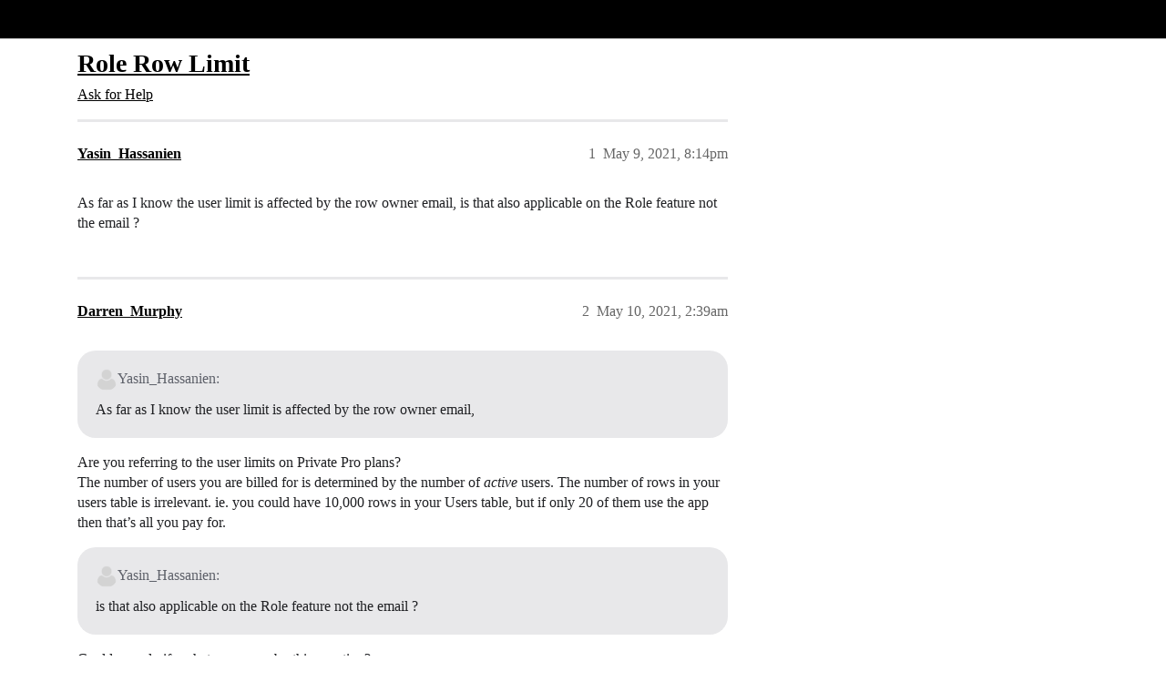

--- FILE ---
content_type: text/html; charset=utf-8
request_url: https://community.glideapps.com/t/role-row-limit/26586
body_size: 5127
content:
<!DOCTYPE html>
<html lang="en">
  <head>
    <meta charset="utf-8">
    <title>Role Row Limit - Ask for Help - Glide Community</title>
    <meta name="description" content="As far as I know the user limit is affected by the row owner email, is that also applicable on the Role feature not the email ?">
    <meta name="generator" content="Discourse 2026.1.0-latest - https://github.com/discourse/discourse version 163e04d1ad74c9d142d172ad32e0f88787ff2f8e">
<link rel="icon" type="image/png" href="https://us1.discourse-cdn.com/flex002/uploads/glideapps/optimized/3X/8/e/8e6a49b77ba68530035129040f3be9a9f0bbc4d4_2_32x32.png">
<link rel="apple-touch-icon" type="image/png" href="https://us1.discourse-cdn.com/flex002/uploads/glideapps/optimized/3X/9/6/96d807f11c963d8172e3b836c3b6e02f332832b7_2_180x180.png">
<meta name="theme-color" media="(prefers-color-scheme: light)" content="#000000">
<meta name="theme-color" media="(prefers-color-scheme: dark)" content="#000000">

<meta name="color-scheme" content="light dark">

<meta name="viewport" content="width=device-width, initial-scale=1.0, minimum-scale=1.0, viewport-fit=cover">
<link rel="canonical" href="https://community.glideapps.com/t/role-row-limit/26586" />


<link rel="search" type="application/opensearchdescription+xml" href="https://community.glideapps.com/opensearch.xml" title="Glide Community Search">

    
    <link href="https://sea2.discourse-cdn.com/flex002/stylesheets/color_definitions_glide-light_2_3_ef3f0cf7de3e0138631894a24dbcb0a8b0d4c656.css?__ws=community.glideapps.com" media="(prefers-color-scheme: light)" rel="stylesheet" class="light-scheme" data-scheme-id="2"/><link href="https://sea2.discourse-cdn.com/flex002/stylesheets/color_definitions_glide-dark_1_3_1a69f59ba6af5ff67bcc397c79d34a9040f4ee0d.css?__ws=community.glideapps.com" media="(prefers-color-scheme: dark)" rel="stylesheet" class="dark-scheme" data-scheme-id="1"/>

<link href="https://sea2.discourse-cdn.com/flex002/stylesheets/common_2b0a6170566d8bb3092b4a3dd4df0f2c0883a884.css?__ws=community.glideapps.com" media="all" rel="stylesheet" data-target="common"  />

  <link href="https://sea2.discourse-cdn.com/flex002/stylesheets/mobile_2b0a6170566d8bb3092b4a3dd4df0f2c0883a884.css?__ws=community.glideapps.com" media="(max-width: 39.99999rem)" rel="stylesheet" data-target="mobile"  />
  <link href="https://sea2.discourse-cdn.com/flex002/stylesheets/desktop_2b0a6170566d8bb3092b4a3dd4df0f2c0883a884.css?__ws=community.glideapps.com" media="(min-width: 40rem)" rel="stylesheet" data-target="desktop"  />



    <link href="https://sea2.discourse-cdn.com/flex002/stylesheets/automation_2b0a6170566d8bb3092b4a3dd4df0f2c0883a884.css?__ws=community.glideapps.com" media="all" rel="stylesheet" data-target="automation"  />
    <link href="https://sea2.discourse-cdn.com/flex002/stylesheets/chat_2b0a6170566d8bb3092b4a3dd4df0f2c0883a884.css?__ws=community.glideapps.com" media="all" rel="stylesheet" data-target="chat"  />
    <link href="https://sea2.discourse-cdn.com/flex002/stylesheets/checklist_2b0a6170566d8bb3092b4a3dd4df0f2c0883a884.css?__ws=community.glideapps.com" media="all" rel="stylesheet" data-target="checklist"  />
    <link href="https://sea2.discourse-cdn.com/flex002/stylesheets/discourse-ai_2b0a6170566d8bb3092b4a3dd4df0f2c0883a884.css?__ws=community.glideapps.com" media="all" rel="stylesheet" data-target="discourse-ai"  />
    <link href="https://sea2.discourse-cdn.com/flex002/stylesheets/discourse-cakeday_2b0a6170566d8bb3092b4a3dd4df0f2c0883a884.css?__ws=community.glideapps.com" media="all" rel="stylesheet" data-target="discourse-cakeday"  />
    <link href="https://sea2.discourse-cdn.com/flex002/stylesheets/discourse-chat-integration_2b0a6170566d8bb3092b4a3dd4df0f2c0883a884.css?__ws=community.glideapps.com" media="all" rel="stylesheet" data-target="discourse-chat-integration"  />
    <link href="https://sea2.discourse-cdn.com/flex002/stylesheets/discourse-data-explorer_2b0a6170566d8bb3092b4a3dd4df0f2c0883a884.css?__ws=community.glideapps.com" media="all" rel="stylesheet" data-target="discourse-data-explorer"  />
    <link href="https://sea2.discourse-cdn.com/flex002/stylesheets/discourse-details_2b0a6170566d8bb3092b4a3dd4df0f2c0883a884.css?__ws=community.glideapps.com" media="all" rel="stylesheet" data-target="discourse-details"  />
    <link href="https://sea2.discourse-cdn.com/flex002/stylesheets/discourse-docs_2b0a6170566d8bb3092b4a3dd4df0f2c0883a884.css?__ws=community.glideapps.com" media="all" rel="stylesheet" data-target="discourse-docs"  />
    <link href="https://sea2.discourse-cdn.com/flex002/stylesheets/discourse-gamification_2b0a6170566d8bb3092b4a3dd4df0f2c0883a884.css?__ws=community.glideapps.com" media="all" rel="stylesheet" data-target="discourse-gamification"  />
    <link href="https://sea2.discourse-cdn.com/flex002/stylesheets/discourse-github_2b0a6170566d8bb3092b4a3dd4df0f2c0883a884.css?__ws=community.glideapps.com" media="all" rel="stylesheet" data-target="discourse-github"  />
    <link href="https://sea2.discourse-cdn.com/flex002/stylesheets/discourse-lazy-videos_2b0a6170566d8bb3092b4a3dd4df0f2c0883a884.css?__ws=community.glideapps.com" media="all" rel="stylesheet" data-target="discourse-lazy-videos"  />
    <link href="https://sea2.discourse-cdn.com/flex002/stylesheets/discourse-local-dates_2b0a6170566d8bb3092b4a3dd4df0f2c0883a884.css?__ws=community.glideapps.com" media="all" rel="stylesheet" data-target="discourse-local-dates"  />
    <link href="https://sea2.discourse-cdn.com/flex002/stylesheets/discourse-policy_2b0a6170566d8bb3092b4a3dd4df0f2c0883a884.css?__ws=community.glideapps.com" media="all" rel="stylesheet" data-target="discourse-policy"  />
    <link href="https://sea2.discourse-cdn.com/flex002/stylesheets/discourse-post-voting_2b0a6170566d8bb3092b4a3dd4df0f2c0883a884.css?__ws=community.glideapps.com" media="all" rel="stylesheet" data-target="discourse-post-voting"  />
    <link href="https://sea2.discourse-cdn.com/flex002/stylesheets/discourse-presence_2b0a6170566d8bb3092b4a3dd4df0f2c0883a884.css?__ws=community.glideapps.com" media="all" rel="stylesheet" data-target="discourse-presence"  />
    <link href="https://sea2.discourse-cdn.com/flex002/stylesheets/discourse-reactions_2b0a6170566d8bb3092b4a3dd4df0f2c0883a884.css?__ws=community.glideapps.com" media="all" rel="stylesheet" data-target="discourse-reactions"  />
    <link href="https://sea2.discourse-cdn.com/flex002/stylesheets/discourse-solved_2b0a6170566d8bb3092b4a3dd4df0f2c0883a884.css?__ws=community.glideapps.com" media="all" rel="stylesheet" data-target="discourse-solved"  />
    <link href="https://sea2.discourse-cdn.com/flex002/stylesheets/discourse-templates_2b0a6170566d8bb3092b4a3dd4df0f2c0883a884.css?__ws=community.glideapps.com" media="all" rel="stylesheet" data-target="discourse-templates"  />
    <link href="https://sea2.discourse-cdn.com/flex002/stylesheets/discourse-topic-voting_2b0a6170566d8bb3092b4a3dd4df0f2c0883a884.css?__ws=community.glideapps.com" media="all" rel="stylesheet" data-target="discourse-topic-voting"  />
    <link href="https://sea2.discourse-cdn.com/flex002/stylesheets/discourse-user-notes_2b0a6170566d8bb3092b4a3dd4df0f2c0883a884.css?__ws=community.glideapps.com" media="all" rel="stylesheet" data-target="discourse-user-notes"  />
    <link href="https://sea2.discourse-cdn.com/flex002/stylesheets/discourse-yearly-review_2b0a6170566d8bb3092b4a3dd4df0f2c0883a884.css?__ws=community.glideapps.com" media="all" rel="stylesheet" data-target="discourse-yearly-review"  />
    <link href="https://sea2.discourse-cdn.com/flex002/stylesheets/footnote_2b0a6170566d8bb3092b4a3dd4df0f2c0883a884.css?__ws=community.glideapps.com" media="all" rel="stylesheet" data-target="footnote"  />
    <link href="https://sea2.discourse-cdn.com/flex002/stylesheets/hosted-site_2b0a6170566d8bb3092b4a3dd4df0f2c0883a884.css?__ws=community.glideapps.com" media="all" rel="stylesheet" data-target="hosted-site"  />
    <link href="https://sea2.discourse-cdn.com/flex002/stylesheets/poll_2b0a6170566d8bb3092b4a3dd4df0f2c0883a884.css?__ws=community.glideapps.com" media="all" rel="stylesheet" data-target="poll"  />
    <link href="https://sea2.discourse-cdn.com/flex002/stylesheets/spoiler-alert_2b0a6170566d8bb3092b4a3dd4df0f2c0883a884.css?__ws=community.glideapps.com" media="all" rel="stylesheet" data-target="spoiler-alert"  />
    <link href="https://sea2.discourse-cdn.com/flex002/stylesheets/chat_mobile_2b0a6170566d8bb3092b4a3dd4df0f2c0883a884.css?__ws=community.glideapps.com" media="(max-width: 39.99999rem)" rel="stylesheet" data-target="chat_mobile"  />
    <link href="https://sea2.discourse-cdn.com/flex002/stylesheets/discourse-ai_mobile_2b0a6170566d8bb3092b4a3dd4df0f2c0883a884.css?__ws=community.glideapps.com" media="(max-width: 39.99999rem)" rel="stylesheet" data-target="discourse-ai_mobile"  />
    <link href="https://sea2.discourse-cdn.com/flex002/stylesheets/discourse-gamification_mobile_2b0a6170566d8bb3092b4a3dd4df0f2c0883a884.css?__ws=community.glideapps.com" media="(max-width: 39.99999rem)" rel="stylesheet" data-target="discourse-gamification_mobile"  />
    <link href="https://sea2.discourse-cdn.com/flex002/stylesheets/discourse-post-voting_mobile_2b0a6170566d8bb3092b4a3dd4df0f2c0883a884.css?__ws=community.glideapps.com" media="(max-width: 39.99999rem)" rel="stylesheet" data-target="discourse-post-voting_mobile"  />
    <link href="https://sea2.discourse-cdn.com/flex002/stylesheets/discourse-reactions_mobile_2b0a6170566d8bb3092b4a3dd4df0f2c0883a884.css?__ws=community.glideapps.com" media="(max-width: 39.99999rem)" rel="stylesheet" data-target="discourse-reactions_mobile"  />
    <link href="https://sea2.discourse-cdn.com/flex002/stylesheets/discourse-solved_mobile_2b0a6170566d8bb3092b4a3dd4df0f2c0883a884.css?__ws=community.glideapps.com" media="(max-width: 39.99999rem)" rel="stylesheet" data-target="discourse-solved_mobile"  />
    <link href="https://sea2.discourse-cdn.com/flex002/stylesheets/discourse-topic-voting_mobile_2b0a6170566d8bb3092b4a3dd4df0f2c0883a884.css?__ws=community.glideapps.com" media="(max-width: 39.99999rem)" rel="stylesheet" data-target="discourse-topic-voting_mobile"  />
    <link href="https://sea2.discourse-cdn.com/flex002/stylesheets/chat_desktop_2b0a6170566d8bb3092b4a3dd4df0f2c0883a884.css?__ws=community.glideapps.com" media="(min-width: 40rem)" rel="stylesheet" data-target="chat_desktop"  />
    <link href="https://sea2.discourse-cdn.com/flex002/stylesheets/discourse-ai_desktop_2b0a6170566d8bb3092b4a3dd4df0f2c0883a884.css?__ws=community.glideapps.com" media="(min-width: 40rem)" rel="stylesheet" data-target="discourse-ai_desktop"  />
    <link href="https://sea2.discourse-cdn.com/flex002/stylesheets/discourse-gamification_desktop_2b0a6170566d8bb3092b4a3dd4df0f2c0883a884.css?__ws=community.glideapps.com" media="(min-width: 40rem)" rel="stylesheet" data-target="discourse-gamification_desktop"  />
    <link href="https://sea2.discourse-cdn.com/flex002/stylesheets/discourse-post-voting_desktop_2b0a6170566d8bb3092b4a3dd4df0f2c0883a884.css?__ws=community.glideapps.com" media="(min-width: 40rem)" rel="stylesheet" data-target="discourse-post-voting_desktop"  />
    <link href="https://sea2.discourse-cdn.com/flex002/stylesheets/discourse-reactions_desktop_2b0a6170566d8bb3092b4a3dd4df0f2c0883a884.css?__ws=community.glideapps.com" media="(min-width: 40rem)" rel="stylesheet" data-target="discourse-reactions_desktop"  />
    <link href="https://sea2.discourse-cdn.com/flex002/stylesheets/discourse-topic-voting_desktop_2b0a6170566d8bb3092b4a3dd4df0f2c0883a884.css?__ws=community.glideapps.com" media="(min-width: 40rem)" rel="stylesheet" data-target="discourse-topic-voting_desktop"  />
    <link href="https://sea2.discourse-cdn.com/flex002/stylesheets/poll_desktop_2b0a6170566d8bb3092b4a3dd4df0f2c0883a884.css?__ws=community.glideapps.com" media="(min-width: 40rem)" rel="stylesheet" data-target="poll_desktop"  />

  <link href="https://sea2.discourse-cdn.com/flex002/stylesheets/common_theme_10_f1e9df67573622bceb0e6ec8918e01fd21109e3e.css?__ws=community.glideapps.com" media="all" rel="stylesheet" data-target="common_theme" data-theme-id="10" data-theme-name="custom header links"/>
<link href="https://sea2.discourse-cdn.com/flex002/stylesheets/common_theme_3_5296cf51b50d2e538c7f49731d6110b4152a35bf.css?__ws=community.glideapps.com" media="all" rel="stylesheet" data-target="common_theme" data-theme-id="3" data-theme-name="default"/>
    
    

    <meta name="google-site-verification" content="nhpl-bWF0A0fZOPH6TkF8coPRnA5AcKcvE3Py0txlQ4">
<script defer="" src="https://sea2.discourse-cdn.com/flex002/theme-javascripts/aebf8309bacf0f435e657fed1f3bddab6f580195.js?__ws=community.glideapps.com" data-theme-id="3" nonce="kSvbG4FQqCbpJ5qW9PtiL7kPS"></script>
    <meta id="data-ga-universal-analytics" data-tracking-code="G-MB6SN3XQYK" data-json="{&quot;cookieDomain&quot;:&quot;auto&quot;}" data-auto-link-domains="">

  <script async src="https://www.googletagmanager.com/gtag/js?id=G-MB6SN3XQYK" nonce="kSvbG4FQqCbpJ5qW9PtiL7kPS"></script>
  <script defer src="https://us1.discourse-cdn.com/flex002/assets/google-universal-analytics-v4-ba0fc09a.br.js" data-discourse-entrypoint="google-universal-analytics-v4" nonce="kSvbG4FQqCbpJ5qW9PtiL7kPS"></script>


        <link rel="alternate nofollow" type="application/rss+xml" title="RSS feed of &#39;Role Row Limit&#39;" href="https://community.glideapps.com/t/role-row-limit/26586.rss" />
    <meta property="og:site_name" content="Glide Community" />
<meta property="og:type" content="website" />
<meta name="twitter:card" content="summary_large_image" />
<meta name="twitter:image" content="https://us1.discourse-cdn.com/flex002/uploads/glideapps/original/3X/7/1/71a502e8478399a76a020d0b12968bc97a96683a.png" />
<meta property="og:image" content="https://us1.discourse-cdn.com/flex002/uploads/glideapps/original/3X/8/6/8629e7639ae7b89bc6d3b483d3a56f18fec27be3.png" />
<meta property="og:url" content="https://community.glideapps.com/t/role-row-limit/26586" />
<meta name="twitter:url" content="https://community.glideapps.com/t/role-row-limit/26586" />
<meta property="og:title" content="Role Row Limit" />
<meta name="twitter:title" content="Role Row Limit" />
<meta property="og:description" content="As far as I know the user limit is affected by the row owner email, is that also applicable on the Role feature not the email ?" />
<meta name="twitter:description" content="As far as I know the user limit is affected by the row owner email, is that also applicable on the Role feature not the email ?" />
<meta property="og:article:section" content="Ask for Help" />
<meta property="og:article:section:color" content="887EF9" />
<meta property="article:published_time" content="2021-05-09T20:14:15+00:00" />
<meta property="og:ignore_canonical" content="true" />


    <script type="application/ld+json">{"@context":"http://schema.org","@type":"QAPage","name":"Role Row Limit","mainEntity":{"@type":"Question","name":"Role Row Limit","text":"As far as I know the user limit is affected by the row owner email, is that also applicable on the Role feature not the email ?","upvoteCount":0,"answerCount":0,"datePublished":"2021-05-09T20:14:15.109Z","author":{"@type":"Person","name":"Yasin_Hassanien","url":"https://community.glideapps.com/u/Yasin_Hassanien"}}}</script>
  </head>
  <body class="crawler ">
    <!-- Test header -->
    <header>
  <a href="/">Glide Community</a>
</header>

    <div id="main-outlet" class="wrap" role="main">
        <div id="topic-title">
    <h1>
      <a href="/t/role-row-limit/26586">Role Row Limit</a>
    </h1>

      <div class="topic-category" itemscope itemtype="http://schema.org/BreadcrumbList">
          <span itemprop="itemListElement" itemscope itemtype="http://schema.org/ListItem">
            <a href="/c/help-how-to/27" class="badge-wrapper bullet" itemprop="item">
              <span class='badge-category-bg' style='background-color: #887EF9'></span>
              <span class='badge-category clear-badge'>
                <span class='category-name' itemprop='name'>Ask for Help</span>
              </span>
            </a>
            <meta itemprop="position" content="1" />
          </span>
      </div>

  </div>

  

    <div itemscope itemtype='http://schema.org/DiscussionForumPosting'>
      <meta itemprop='headline' content='Role Row Limit'>
      <link itemprop='url' href='https://community.glideapps.com/t/role-row-limit/26586'>
      <meta itemprop='datePublished' content='2021-05-09T20:14:15Z'>
        <meta itemprop='articleSection' content='Ask for Help'>
      <meta itemprop='keywords' content=''>
      <div itemprop='publisher' itemscope itemtype="http://schema.org/Organization">
        <meta itemprop='name' content='typeguard, Inc.'>
          <div itemprop='logo' itemscope itemtype="http://schema.org/ImageObject">
            <meta itemprop='url' content='https://us1.discourse-cdn.com/flex002/uploads/glideapps/original/3X/b/8/b8dde91e69cb508bcc9c917c1b937a891bffe354.png'>
          </div>
      </div>


          <div id='post_1'  class='topic-body crawler-post'>
            <div class='crawler-post-meta'>
              <span class="creator" itemprop="author" itemscope itemtype="http://schema.org/Person">
                <a itemprop="url" rel='nofollow' href='https://community.glideapps.com/u/Yasin_Hassanien'><span itemprop='name'>Yasin_Hassanien</span></a>
                
              </span>

                <link itemprop="mainEntityOfPage" href="https://community.glideapps.com/t/role-row-limit/26586">


              <span class="crawler-post-infos">
                  <time  datetime='2021-05-09T20:14:15Z' class='post-time'>
                    May 9, 2021,  8:14pm
                  </time>
                  <meta itemprop='dateModified' content='2021-05-09T20:14:15Z'>
              <span itemprop='position'>1</span>
              </span>
            </div>
            <div class='post' itemprop='text'>
              <p>As far as I know the user limit is affected by the row owner email, is that also applicable on the Role feature not the email ?</p>
            </div>

            <div itemprop="interactionStatistic" itemscope itemtype="http://schema.org/InteractionCounter">
              <meta itemprop="interactionType" content="http://schema.org/LikeAction"/>
              <meta itemprop="userInteractionCount" content="0" />
              <span class='post-likes'></span>
            </div>


            
          </div>
          <div id='post_2' itemprop='comment' itemscope itemtype='http://schema.org/Comment' class='topic-body crawler-post'>
            <div class='crawler-post-meta'>
              <span class="creator" itemprop="author" itemscope itemtype="http://schema.org/Person">
                <a itemprop="url" rel='nofollow' href='https://community.glideapps.com/u/Darren_Murphy'><span itemprop='name'>Darren_Murphy</span></a>
                
              </span>



              <span class="crawler-post-infos">
                  <time itemprop='datePublished' datetime='2021-05-10T02:39:29Z' class='post-time'>
                    May 10, 2021,  2:39am
                  </time>
                  <meta itemprop='dateModified' content='2021-05-10T02:39:29Z'>
              <span itemprop='position'>2</span>
              </span>
            </div>
            <div class='post' itemprop='text'>
              <aside class="quote no-group" data-username="Yasin_Hassanien" data-post="1" data-topic="26586">
<div class="title">
<div class="quote-controls"></div>
<img loading="lazy" alt="" width="24" height="24" src="https://sea2.discourse-cdn.com/flex020/user_avatar/community.glideapps.com/yasin_hassanien/48/9042_2.png" class="avatar"> Yasin_Hassanien:</div>
<blockquote>
<p>As far as I know the user limit is affected by the row owner email,</p>
</blockquote>
</aside>
<p>Are you referring to the user limits on Private Pro plans?<br>
The number of users you are billed for is determined by the number of <em>active</em> users. The number of rows in your users table is irrelevant. ie. you could have 10,000 rows in your Users table, but if only 20 of them use the app then that’s all you pay for.</p>
<aside class="quote no-group" data-username="Yasin_Hassanien" data-post="1" data-topic="26586">
<div class="title">
<div class="quote-controls"></div>
<img loading="lazy" alt="" width="24" height="24" src="https://sea2.discourse-cdn.com/flex020/user_avatar/community.glideapps.com/yasin_hassanien/48/9042_2.png" class="avatar"> Yasin_Hassanien:</div>
<blockquote>
<p>is that also applicable on the Role feature not the email ?</p>
</blockquote>
</aside>
<p>Could you clarify what you mean by this question?<br>
As far as I’m aware, there are no limits to the number of roles that you can define.</p>
            </div>

            <div itemprop="interactionStatistic" itemscope itemtype="http://schema.org/InteractionCounter">
              <meta itemprop="interactionType" content="http://schema.org/LikeAction"/>
              <meta itemprop="userInteractionCount" content="0" />
              <span class='post-likes'></span>
            </div>


            
          </div>
          <div id='post_3' itemprop='comment' itemscope itemtype='http://schema.org/Comment' class='topic-body crawler-post'>
            <div class='crawler-post-meta'>
              <span class="creator" itemprop="author" itemscope itemtype="http://schema.org/Person">
                <a itemprop="url" rel='nofollow' href='https://community.glideapps.com/u/Yasin_Hassanien'><span itemprop='name'>Yasin_Hassanien</span></a>
                
              </span>



              <span class="crawler-post-infos">
                  <time itemprop='datePublished' datetime='2021-05-10T02:50:46Z' class='post-time'>
                    May 10, 2021,  2:50am
                  </time>
                  <meta itemprop='dateModified' content='2021-05-10T02:50:46Z'>
              <span itemprop='position'>3</span>
              </span>
            </div>
            <div class='post' itemprop='text'>
              <p>We are measuring not from a billing overview but from a loading point of view for the data and the size</p>
<p>Regards</p>
            </div>

            <div itemprop="interactionStatistic" itemscope itemtype="http://schema.org/InteractionCounter">
              <meta itemprop="interactionType" content="http://schema.org/LikeAction"/>
              <meta itemprop="userInteractionCount" content="0" />
              <span class='post-likes'></span>
            </div>


            
          </div>
          <div id='post_4' itemprop='comment' itemscope itemtype='http://schema.org/Comment' class='topic-body crawler-post'>
            <div class='crawler-post-meta'>
              <span class="creator" itemprop="author" itemscope itemtype="http://schema.org/Person">
                <a itemprop="url" rel='nofollow' href='https://community.glideapps.com/u/Darren_Murphy'><span itemprop='name'>Darren_Murphy</span></a>
                
              </span>



              <span class="crawler-post-infos">
                  <time itemprop='datePublished' datetime='2021-05-10T02:55:23Z' class='post-time'>
                    May 10, 2021,  2:55am
                  </time>
                  <meta itemprop='dateModified' content='2021-05-10T02:55:23Z'>
              <span itemprop='position'>4</span>
              </span>
            </div>
            <div class='post' itemprop='text'>
              <p>Okay, now I think I understand. You are asking if the application of roles (in a Private Pro app) will impact the number of rows downloaded to each users device - is that correct?</p>
<p>I’m pretty sure the answer is yes.</p>
            </div>

            <div itemprop="interactionStatistic" itemscope itemtype="http://schema.org/InteractionCounter">
              <meta itemprop="interactionType" content="http://schema.org/LikeAction"/>
              <meta itemprop="userInteractionCount" content="0" />
              <span class='post-likes'></span>
            </div>


            
          </div>
    </div>


    <div id="related-topics" class="more-topics__list " role="complementary" aria-labelledby="related-topics-title">
  <h3 id="related-topics-title" class="more-topics__list-title">
    Related topics
  </h3>
  <div class="topic-list-container" itemscope itemtype='http://schema.org/ItemList'>
    <meta itemprop='itemListOrder' content='http://schema.org/ItemListOrderDescending'>
    <table class='topic-list'>
      <thead>
        <tr>
          <th>Topic</th>
          <th></th>
          <th class="replies">Replies</th>
          <th class="views">Views</th>
          <th>Activity</th>
        </tr>
      </thead>
      <tbody>
          <tr class="topic-list-item" id="topic-list-item-63693">
            <td class="main-link" itemprop='itemListElement' itemscope itemtype='http://schema.org/ListItem'>
              <meta itemprop='position' content='1'>
              <span class="link-top-line">
                <a itemprop='url' href='https://community.glideapps.com/t/row-limits-plan-limits-and-launching-apps/63693' class='title raw-link raw-topic-link'>Row limits, plan limits. and launching apps</a>
              </span>
              <div class="link-bottom-line">
                  <a href='/c/help-how-to/27' class='badge-wrapper bullet'>
                    <span class='badge-category-bg' style='background-color: #887EF9'></span>
                    <span class='badge-category clear-badge'>
                      <span class='category-name'>Ask for Help</span>
                    </span>
                  </a>
                  <div class="discourse-tags">
                  </div>
              </div>
            </td>
            <td class="replies">
              <span class='posts' title='posts'>5</span>
            </td>
            <td class="views">
              <span class='views' title='views'>340</span>
            </td>
            <td>
              July 10, 2023
            </td>
          </tr>
          <tr class="topic-list-item" id="topic-list-item-49389">
            <td class="main-link" itemprop='itemListElement' itemscope itemtype='http://schema.org/ListItem'>
              <meta itemprop='position' content='2'>
              <span class="link-top-line">
                <a itemprop='url' href='https://community.glideapps.com/t/private-vs-public-users-is-a-row-owner-considered-a-role/49389' class='title raw-link raw-topic-link'>Private vs Public Users: Is a row owner considered a role?</a>
              </span>
              <div class="link-bottom-line">
                  <a href='/c/help-how-to/27' class='badge-wrapper bullet'>
                    <span class='badge-category-bg' style='background-color: #887EF9'></span>
                    <span class='badge-category clear-badge'>
                      <span class='category-name'>Ask for Help</span>
                    </span>
                  </a>
                  <div class="discourse-tags">
                  </div>
              </div>
            </td>
            <td class="replies">
              <span class='posts' title='posts'>6</span>
            </td>
            <td class="views">
              <span class='views' title='views'>379</span>
            </td>
            <td>
              February 13, 2023
            </td>
          </tr>
          <tr class="topic-list-item" id="topic-list-item-36580">
            <td class="main-link" itemprop='itemListElement' itemscope itemtype='http://schema.org/ListItem'>
              <meta itemprop='position' content='3'>
              <span class="link-top-line">
                <a itemprop='url' href='https://community.glideapps.com/t/100k-1m-rows-pricing/36580' class='title raw-link raw-topic-link'>100k-1m+ rows Pricing</a>
              </span>
              <div class="link-bottom-line">
                  <a href='/c/help-how-to/27' class='badge-wrapper bullet'>
                    <span class='badge-category-bg' style='background-color: #887EF9'></span>
                    <span class='badge-category clear-badge'>
                      <span class='category-name'>Ask for Help</span>
                    </span>
                  </a>
                  <div class="discourse-tags">
                  </div>
              </div>
            </td>
            <td class="replies">
              <span class='posts' title='posts'>7</span>
            </td>
            <td class="views">
              <span class='views' title='views'>266</span>
            </td>
            <td>
              January 3, 2022
            </td>
          </tr>
          <tr class="topic-list-item" id="topic-list-item-57376">
            <td class="main-link" itemprop='itemListElement' itemscope itemtype='http://schema.org/ListItem'>
              <meta itemprop='position' content='4'>
              <span class="link-top-line">
                <a itemprop='url' href='https://community.glideapps.com/t/row-owners-and-private-accounts/57376' class='title raw-link raw-topic-link'>Row owners and Private accounts</a>
              </span>
              <div class="link-bottom-line">
                  <a href='/c/help-how-to/27' class='badge-wrapper bullet'>
                    <span class='badge-category-bg' style='background-color: #887EF9'></span>
                    <span class='badge-category clear-badge'>
                      <span class='category-name'>Ask for Help</span>
                    </span>
                  </a>
                  <div class="discourse-tags">
                  </div>
              </div>
            </td>
            <td class="replies">
              <span class='posts' title='posts'>2</span>
            </td>
            <td class="views">
              <span class='views' title='views'>357</span>
            </td>
            <td>
              February 1, 2023
            </td>
          </tr>
          <tr class="topic-list-item" id="topic-list-item-28114">
            <td class="main-link" itemprop='itemListElement' itemscope itemtype='http://schema.org/ListItem'>
              <meta itemprop='position' content='5'>
              <span class="link-top-line">
                <a itemprop='url' href='https://community.glideapps.com/t/do-users-count-toward-row-limit/28114' class='title raw-link raw-topic-link'>Do users count toward Row limit</a>
              </span>
              <div class="link-bottom-line">
                  <a href='/c/help-how-to/27' class='badge-wrapper bullet'>
                    <span class='badge-category-bg' style='background-color: #887EF9'></span>
                    <span class='badge-category clear-badge'>
                      <span class='category-name'>Ask for Help</span>
                    </span>
                  </a>
                  <div class="discourse-tags">
                  </div>
              </div>
            </td>
            <td class="replies">
              <span class='posts' title='posts'>1</span>
            </td>
            <td class="views">
              <span class='views' title='views'>232</span>
            </td>
            <td>
              June 18, 2021
            </td>
          </tr>
      </tbody>
    </table>
  </div>
</div>





    </div>
    <footer class="container wrap">
  <nav class='crawler-nav'>
    <ul>
      <li itemscope itemtype='http://schema.org/SiteNavigationElement'>
        <span itemprop='name'>
          <a href='/' itemprop="url">Home </a>
        </span>
      </li>
      <li itemscope itemtype='http://schema.org/SiteNavigationElement'>
        <span itemprop='name'>
          <a href='/categories' itemprop="url">Categories </a>
        </span>
      </li>
      <li itemscope itemtype='http://schema.org/SiteNavigationElement'>
        <span itemprop='name'>
          <a href='/guidelines' itemprop="url">Guidelines </a>
        </span>
      </li>
        <li itemscope itemtype='http://schema.org/SiteNavigationElement'>
          <span itemprop='name'>
            <a href='https://www.glideapps.com/legal/terms' itemprop="url">Terms of Service </a>
          </span>
        </li>
        <li itemscope itemtype='http://schema.org/SiteNavigationElement'>
          <span itemprop='name'>
            <a href='https://www.glideapps.com/legal/privacy' itemprop="url">Privacy Policy </a>
          </span>
        </li>
    </ul>
  </nav>
  <p class='powered-by-link'>Powered by <a href="https://www.discourse.org">Discourse</a>, best viewed with JavaScript enabled</p>
</footer>

    <div class="footer-copy">

<p>Glide's mission is to put the power, beauty, and magic of software development into the hands of a billion new creators. <a href="https://www.glideapps.com/jobs">Join us.</a></p>
<p><a href="https://community.glideapps.com/pub/code-of-conduct">Community Code of Conduct</a> | <a href="https://status.glideapps.com/">Status</a> | <a href="https://www.glideapps.com/legal/terms">Terms</a> | <a href="https://www.glideapps.com/legal/privacy">Privacy</a> | <a href="https://www.glideapps.com/legal/open-source">OSS</a> | <a href="https://glideapps.com/sitemap.xml">Sitemap</a> | <a href="mailto:hello@glideapps.com">Contact Us</a></p>

</div>
    <script type="text/javascript" id="hs-script-loader" async="" defer="" src="//js.hs-scripts.com/19936848.js" nonce="kSvbG4FQqCbpJ5qW9PtiL7kPS"></script>
<noscript><iframe src="https://www.googletagmanager.com/ns.html?id=GTM-5MXCZVT" height="0" width="0" style="display:none;visibility:hidden"></iframe></noscript>
  </body>
  
</html>


--- FILE ---
content_type: text/css
request_url: https://sea2.discourse-cdn.com/flex002/stylesheets/color_definitions_glide-light_2_3_ef3f0cf7de3e0138631894a24dbcb0a8b0d4c656.css?__ws=community.glideapps.com
body_size: 2021
content:
:root{--csstools-color-scheme--light:initial;color-scheme:light;--scheme-type: light;--primary: #202124;--secondary: #ffffff;--tertiary: #000000;--quaternary: #0ABDC3;--header_background: #000000;--header_primary: #ffffff;--highlight: #F9EE8E;--danger: #FFD2E1;--success: #887EF9;--love: #FF6C44;--d-selected: #e7e8ea;--d-selected-hover: rgb(235.8, 236.6, 238.2);--d-hover: #f1f1f2;--always-black-rgb: 0, 0, 0;--primary-rgb: 32, 33, 36;--primary-low-rgb: 232, 232, 234;--primary-very-low-rgb: 248, 248, 249;--secondary-rgb: 255, 255, 255;--header_background-rgb: 0, 0, 0;--tertiary-rgb: 0, 0, 0;--highlight-rgb: 249, 238, 142;--success-rgb: 136, 126, 249;--primary-very-low: rgb(247.98, 248.175, 248.76);--primary-low: rgb(231.6, 232.25, 234.2);--primary-low-mid: rgb(184.8, 186.75, 192.6);--primary-medium: rgb(138, 141.25, 151);--primary-high: rgb(94.4, 97.35, 106.2);--primary-very-high: rgb(63.2, 65.175, 71.1);--primary-50: rgb(247.98, 248.175, 248.76);--primary-100: rgb(240.96, 241.35, 242.52);--primary-200: rgb(231.6, 232.25, 234.2);--primary-300: rgb(208.2, 209.5, 213.4);--primary-400: rgb(184.8, 186.75, 192.6);--primary-500: rgb(161.4, 164, 171.8);--primary-600: rgb(138, 141.25, 151);--primary-700: rgb(111.04, 114.51, 124.92);--primary-800: rgb(94.4, 97.35, 106.2);--primary-900: rgb(63.2, 65.175, 71.1);--header_primary-low: rgb(80.6380803343, 80.6380803343, 80.6380803343);--header_primary-low-mid: rgb(150.860034469, 150.860034469, 150.860034469);--header_primary-medium: rgb(189.1130614209, 189.1130614209, 189.1130614209);--header_primary-high: rgb(213.3483067662, 213.3483067662, 213.3483067662);--header_primary-very-high: rgb(241.9142410029, 241.9142410029, 241.9142410029);--secondary-low: rgb(76.5, 76.5, 76.5);--secondary-medium: rgb(127.5, 127.5, 127.5);--secondary-high: rgb(165.75, 165.75, 165.75);--secondary-very-high: rgb(237.15, 237.15, 237.15);--tertiary-very-low: rgb(229.5, 229.5, 229.5);--tertiary-low: rgb(216.75, 216.75, 216.75);--tertiary-medium: rgb(127.5, 127.5, 127.5);--tertiary-high: #333333;--tertiary-hover: black;--tertiary-25: rgb(237.15, 237.15, 237.15);--tertiary-50: rgb(229.5, 229.5, 229.5);--tertiary-100: rgb(224.4, 224.4, 224.4);--tertiary-200: rgb(221.85, 221.85, 221.85);--tertiary-300: rgb(216.75, 216.75, 216.75);--tertiary-400: rgb(188.7, 188.7, 188.7);--tertiary-500: rgb(160.65, 160.65, 160.65);--tertiary-600: rgb(127.5, 127.5, 127.5);--tertiary-700: #666666;--tertiary-800: rgb(76.5, 76.5, 76.5);--tertiary-900: #333333;--quaternary-low: rgb(167.9634146341, 247.8585365854, 250.5365853659);--highlight-bg: rgb(253.2, 249.9, 221.1);--highlight-low: rgb(253.2, 249.9, 221.1);--highlight-medium: rgb(252, 246.5, 198.5);--highlight-high: rgb(185.6428571429, 167.5714285714, 9.8571428571);--danger-low: rgb(255, 248.25, 250.5);--danger-low-mid: rgba(255, 232.5, 240, 0.7);--danger-medium: rgb(255, 223.5, 234);--danger-hover: #ff75a3;--success-low: rgb(231.2, 229.2, 253.8);--success-medium: rgb(195.5, 190.5, 252);--success-hover: rgb(69.8888888889, 54.3333333333, 245.6666666667);--love-low: rgb(255, 232.95, 226.95);--wiki: green;--blend-primary-secondary-5: rgb(248.6462346387, 248.6527699423, 248.6735812265);--primary-med-or-secondary-med: rgb(138, 141.25, 151);--primary-med-or-secondary-high: rgb(138, 141.25, 151);--primary-high-or-secondary-low: rgb(94.4, 97.35, 106.2);--primary-low-mid-or-secondary-high: rgb(184.8, 186.75, 192.6);--primary-low-mid-or-secondary-low: rgb(184.8, 186.75, 192.6);--primary-or-primary-low-mid: #202124;--highlight-low-or-medium: rgb(253.2, 249.9, 221.1);--tertiary-or-tertiary-low: #000000;--tertiary-low-or-tertiary-high: rgb(216.75, 216.75, 216.75);--tertiary-med-or-tertiary: rgb(127.5, 127.5, 127.5);--secondary-or-primary: #ffffff;--tertiary-or-white: #000000;--facebook-or-white: #0866ff;--twitter-or-white: #000;--hljs-attr: #015692;--hljs-attribute: #803378;--hljs-addition: #2f6f44;--hljs-bg: rgb(247.98, 248.175, 248.76);--inline-code-bg: rgb(240.96, 241.35, 242.52);--hljs-comment: rgb(161.4, 164, 171.8);--hljs-deletion: #c02d2e;--hljs-keyword: #015692;--hljs-title: #b75501;--hljs-name: #b75501;--hljs-punctuation: #535a60;--hljs-symbol: #54790d;--hljs-variable: #54790d;--hljs-string: #54790d;--google: #fff;--google-hover: rgb(242.25, 242.25, 242.25);--instagram: #e1306c;--instagram-hover: rgb(171.6265822785, 24.8734177215, 74.6202531646);--facebook: #0866ff;--facebook-hover: rgb(0, 70.975708502, 186.5);--cas: #70ba61;--twitter: #000;--github: #100e0f;--github-hover: rgb(70.4, 61.6, 66);--discord: #7289da;--discord-hover: rgb(73.6011235955, 103.191011236, 207.3988764045);--discourse_id-text: var(--d-button-primary-text-color);--discourse_id-text-hover: var(--d-button-primary-text-color--hover);--discourse_id-background: var(--d-button-primary-bg-color);--discourse_id-background-hover: var(--d-button-primary-bg-color--hover);--discourse_id-icon: var(--d-button-primary-icon-color);--discourse_id-icon-hover: var(--d-button-primary-icon-color--hover);--discourse_id-border: var(--d-button-border);--gold: rgb(231, 195, 0);--silver: #c0c0c0;--bronze: #cd7f32;--d-link-color: var(--tertiary);--title-color--read: var(--primary-medium);--content-border-color: var(--primary-low);--input-border-color: var(--primary-400);--table-border-color: var(--content-border-color);--metadata-color: var(--primary-medium);--d-badge-card-background-color: var(--primary-very-low);--mention-background-color: var(--primary-low);--title-color: var(--primary);--title-color--header: var(--header_primary);--excerpt-color: var(--primary-high);--shadow-modal: 0 8px 60px rgba(0, 0, 0, 0.6);--shadow-composer: 0 -1px 40px rgba(0, 0, 0, 0.22);--shadow-card: 0 4px 14px rgba(0, 0, 0, 0.15);--shadow-dropdown: 0 2px 12px 0 rgba(0, 0, 0, 0.1);--shadow-menu-panel: var(--shadow-dropdown);--shadow-header: 0 0 0 1px var(--content-border-color);--shadow-footer-nav: 0 0 2px 0 rgba(0, 0, 0, 0.2);--shadow-focus-danger: 0 0 6px 0 var(--danger);--float-kit-arrow-stroke-color: var(--primary-low);--float-kit-arrow-fill-color: var(--secondary);--topic-timeline-border-color: rgb(216.75, 216.75, 216.75);--1afdc19b-csstools-light-dark-toggle--0: var(--csstools-color-scheme--light) var(--tertiary);--topic-timeline-handle-color: var(--1afdc19b-csstools-light-dark-toggle--0, var(--tertiary-400));}

@supports (color: light-dark(red, red)){
:root{--topic-timeline-handle-color: light-dark( var(--tertiary-400), var(--tertiary) );}
}@supports not (color: light-dark(tan, tan)){:root *{--1afdc19b-csstools-light-dark-toggle--0: var(--csstools-color-scheme--light) var(--tertiary);--topic-timeline-handle-color: var(--1afdc19b-csstools-light-dark-toggle--0, var(--tertiary-400));}}:root{--chat-skeleton-animation-rgb: 248, 248, 249}:root{--calendar-normal: rgb(140.25, 140.25, 140.25);--calendar-close-to-working-hours: rgb(114.75, 114.75, 114.75);--calendar-in-working-hours: #666666;--fc-border-color: var(--primary-low);--fc-button-text-color: var(--d-button-default-text-color);--fc-button-bg-color: var(--d-button-default-bg-color);--fc-button-border-color: transparent;--fc-button-hover-bg-color: var(--d-button-default-bg-color--hover);--fc-button-hover-border-color: transparent;--fc-button-active-bg-color: var(--tertiary);--fc-button-active-border-color: transparent;--fc-event-border-color: var(--primary-low);--fc-today-bg-color: var(--highlight-medium);--fc-page-bg-color: var(--secondary);--fc-list-event-hover-bg-color: var(--secondary);--fc-neutral-bg-color: var(--primary-low)}html{font-variation-settings:normal;font-feature-settings:normal}:root{--font-family: Arial, sans-serif}h1,h2,h3,h4,h5,h6{font-variation-settings:normal;font-feature-settings:normal}:root{--heading-font-family: Arial, sans-serif}@font-face{font-family:"JetBrains Mono";src:url("https://sea2.discourse-cdn.com/flex002/fonts/JetBrainsMono-Regular.woff2?v=0.0.19") format("woff2");font-weight:400}@font-face{font-family:"JetBrains Mono";src:url("https://sea2.discourse-cdn.com/flex002/fonts/JetBrainsMono-Bold.woff2?v=0.0.19") format("woff2");font-weight:700}html{font-variation-settings:normal;font-feature-settings:normal;font-variant-ligatures:none}:root{--d-font-family--monospace: JetBrains Mono, Consolas, Monaco, monospace}
/*# sourceMappingURL=color_definitions_glide-light_2_3_ef3f0cf7de3e0138631894a24dbcb0a8b0d4c656.css.map?__ws=community.glideapps.com */


--- FILE ---
content_type: text/css
request_url: https://sea2.discourse-cdn.com/flex002/stylesheets/discourse-post-voting_desktop_2b0a6170566d8bb3092b4a3dd4df0f2c0883a884.css?__ws=community.glideapps.com
body_size: -158
content:
.post-voting-answers-header{width:100%}
/*# sourceMappingURL=discourse-post-voting_desktop_2b0a6170566d8bb3092b4a3dd4df0f2c0883a884.css.map?__ws=community.glideapps.com */


--- FILE ---
content_type: text/css
request_url: https://sea2.discourse-cdn.com/flex002/stylesheets/discourse-reactions_desktop_2b0a6170566d8bb3092b4a3dd4df0f2c0883a884.css?__ws=community.glideapps.com
body_size: 0
content:
.desktop-view .fake-reaction{position:absolute;left:10px}.desktop-view nav.post-controls .show-replies{position:relative}.desktop-view .discourse-reactions-my-reaction{margin:.75em 0 0 3.5em}
/*# sourceMappingURL=discourse-reactions_desktop_2b0a6170566d8bb3092b4a3dd4df0f2c0883a884.css.map?__ws=community.glideapps.com */

--- FILE ---
content_type: text/css
request_url: https://sea2.discourse-cdn.com/flex002/stylesheets/discourse-topic-voting_desktop_2b0a6170566d8bb3092b4a3dd4df0f2c0883a884.css?__ws=community.glideapps.com
body_size: -138
content:
.vote-count-wrapper{font-size:var(--font-up-2);height:40px}
/*# sourceMappingURL=discourse-topic-voting_desktop_2b0a6170566d8bb3092b4a3dd4df0f2c0883a884.css.map?__ws=community.glideapps.com */